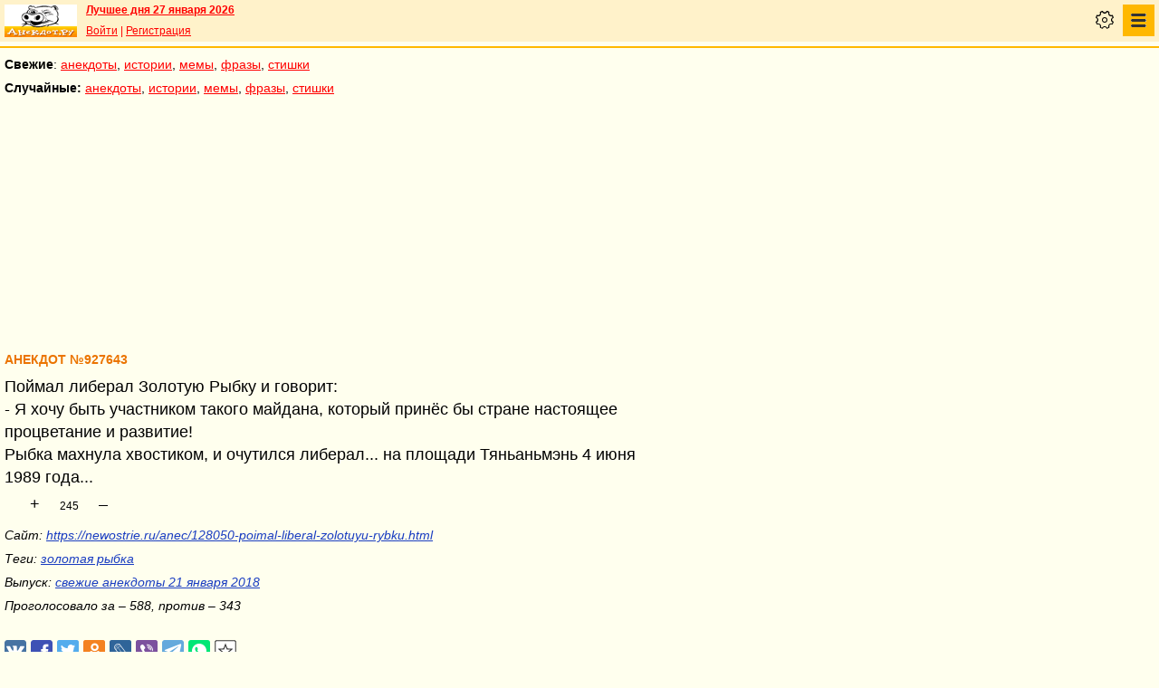

--- FILE ---
content_type: text/html; charset=UTF-8
request_url: https://pda.anekdot.ru/id/927643/
body_size: 8143
content:
<!DOCTYPE html>
<html lang="ru">
<head>
<meta http-equiv="Content-Type" content="text/html; charset=utf-8">
<meta name="viewport" content="width=device-width">
<link rel="icon" type="image/png" href="/favicon-144x144.png">
<title>Анекдот №927643 Поймал либерал Золотую Рыбку и говорит: - Я хочу быть…</title><meta name="keywords" content="анекдот,поймал,либерал,золотую,рыбку,говорит"><meta name="description" content="№927643 Поймал либерал Золотую Рыбку и говорит: - Я хочу быть участником такого майдана, который принёс бы стране настоящее процветание и развитие! Рыбка махнула хвостиком, и очутился либерал... на площади…"><link rel="canonical" href="https://www.anekdot.ru/id/927643/"><link rel="amphtml" href="https://www.anekdot.ru/id/927643/?amp"><meta name="title" content="Анекдот №927643"><link href="/skin/s_skin_2.css?376" rel="stylesheet" type="text/css">
<link rel="alternate" type="application/rss+xml" title="Лучшие за день: анекдот, история и фраза" href="/rss/export20.xml">
<link rel="search" type="application/opensearchdescription+xml" title="Поиск анекдотов" href="/opensearch.xml">
<link rel="image_src" href="https://www.anekdot.ru/i/logo.png">
<meta property="og:image" content="https://www.anekdot.ru/i/logo.png">
<meta property="og:title" content="Анекдот №927643"><meta property="og:description" content="№927643 Поймал либерал Золотую Рыбку и говорит: - Я хочу быть участником такого майдана, который принёс бы стране настоящее процветание и развитие! Рыбка махнула хвостиком, и очутился либерал... на площади Тяньаньмэнь 4 июня 1989 года..."><meta property="fb:app_id" content="261539093888160">
<meta property="fb:admins" content="100002345594790"><script src="/js/s_main.js?376" async></script>
<script src="https://yandex.ru/ads/system/header-bidding.js" async></script>
<script>window.yaContextCb = window.yaContextCb || []</script>
<script src="https://yandex.ru/ads/system/context.js" async></script>
<script src="https://content.adriver.ru/AdRiverFPS.js" async></script>
<script async src="https://cdn.skcrtxr.com/roxot-wrapper/js/roxot-manager.js?pid=33925d96-3dd7-41ce-9740-152a7d952ceb"></script><script>
const adfoxBiddersMap={myTarget:"763128",betweenDigital:"793538",adriver:"776589",otm:"1460822",getintent:"958501",buzzoola:"769160",relap:"958503",segmento:"1458193",sape:"1697231",mediasniper:"2297743",mediatoday:"2365797",roxot:"2723510",gnezdo:"2930570","adfox_yandex_adplay-adv":"3294122",link:"3389346",ohmybid:"3434190"};adUnits=[{code:"adfox_mob1",sizes:[[300,250],[300,300],[336,280]],bids:[{"bidder":"adfox_yandex_adplay-adv","params":{"p1":"dgzbj","p2":"jbzl"}},{bidder:"sape",params:{placementId: 821035}},{bidder:"myTarget",params:{placementId:244011}},{bidder:"betweenDigital",params:{placementId:2505753}},{bidder:"adriver",params:{placementId:"20:anekdot_300x250mob_top",additional:{"ext":{"query":"custom=10=20&cid="+localStorage.getItem('adrcid')}}}},{bidder:"otm",params:{placementId:"891"}},{bidder:"getintent",params:{placementId:"134_anekdot.ru_mobile_adfox_mob1_300x250"}},{bidder:"buzzoola",params:{placementId:1220273}},{bidder:"relap",params:{placementId:"t4KCb06PvUe9gICA"}},{bidder:"segmento",params:{placementId:190}},{bidder:"mediasniper",params:{placementId:3442}},{bidder:"mediatoday",params:{placementId: 9634}},{bidder:"gnezdo",params:{placementId:"353021"}},{bidder:"roxot",params:{placementId:"48050499-2d83-4b62-a706-acabcdcf27d0"},sendTargetRef: true},{bidder:"link",params:{placementId:"006a772e5a66cba20d75232f6c6665a0"}},{bidder:"ohmybid",params:{placementId:"5KzYjcTe9vCZUiUw"}}]},{code:"adfox_163767452489958716",sizes:[[300,250],[300,300],[336,280]],bids:[{bidder:"sape",params:{placementId: 864358}},{bidder:"myTarget",params:{placementId: 1428667}},{bidder:"mediasniper",params:{placementId:3446}},{bidder:"mediatoday",params:{placementId: 9889}},{bidder:"gnezdo",params:{placementId:"353025"}},{bidder:"roxot",params:{placementId:"57ff4f05-af21-4152-9010-9fcf727d5b57}"},sendTargetRef: true}]},{code:"adfox_mob2",sizes:[[300,250],[300,300],[336,280]],bids:[{bidder:"sape",params:{placementId: 821036}},{bidder:"myTarget",params:{placementId:244013}},{bidder:"betweenDigital",params:{placementId:2505767}},{bidder:"adriver",params:{placementId:"20:anekdot_300x250mob_mid",additional:{"ext":{"query":"custom=10=20&cid="+localStorage.getItem('adrcid')}}}},{bidder:"otm",params:{placementId:"892"}},{bidder:"getintent",params:{placementId:"134_anekdot.ru_mobile_adfox_mob2_300x250"}},{bidder:"buzzoola",params:{placementId:1220274}},{bidder:"relap",params:{placementId:"5NPTBybn5hzmtLS0"}},{bidder:"segmento",params:{placementId:191}},{bidder:"mediasniper",params:{placementId:3443}},{bidder:"mediatoday",params:{placementId: 9635}},{bidder:"gnezdo",params:{placementId:"353022"}},{bidder:"roxot",params:{placementId:"7d3ee71c-f138-454c-a8e6-572a791cdaa4"},sendTargetRef: true},{bidder:"link",params:{placementId:"fc571fe61523a9ef45feb9fa4f9b144a"}},{bidder:"ohmybid",params:{placementId:"i3t5LyJ6L7fzBzhE"}}]},{code:"adfox_mob3",sizes:[[300,250],[300,300],[336,280]],bids:[{bidder:"sape",params:{placementId: 821037}},{bidder:"myTarget",params:{placementId:244015}},{bidder:"betweenDigital",params:{placementId:2505771}},{bidder:"otm",params:{placementId:"893"}},{bidder:"getintent",params:{placementId:"134_anekdot.ru_mobile_adfox_mob3_300x250"}},{bidder:"buzzoola",params:{placementId:1220275}},{bidder:"relap",params:{placementId:"-wT7WJhYhJ5kPQUF"}},{bidder:"segmento",params:{placementId:192}},{bidder:"mediasniper",params:{placementId:3444}},{bidder:"gnezdo",params:{placementId:"353023"}},{bidder:"roxot",params:{placementId:"9911739b-d197-43a5-9649-c96550de466a"},sendTargetRef: true},{bidder:"link",params:{placementId:"2547e3cf3cc190ee6c8c21ed89f70fd6"}},{bidder:"ohmybid",params:{placementId:"fJLxfmaYR810yceC"}}]},{code:"adfox_mob4",sizes:[[300,250],[300,300],[336,280]],bids:[{bidder:"sape",params:{placementId: 821038}},{bidder:"myTarget",params:{placementId:244020}},{bidder:"betweenDigital",params:{placementId:2505772}},{bidder:"otm",params:{placementId:"894"}},{bidder:"getintent",params:{placementId:"134_anekdot.ru_mobile_adfox_mob4_300x250"}},{bidder:"buzzoola",params:{placementId:1220276}},{bidder:"relap",params:{placementId:"NMs0FdUVRF6kirCw"}},{bidder:"segmento",params:{placementId:193}},{bidder:"gnezdo",params:{placementId:"353024"}},{bidder:"roxot",params:{placementId:"f000369a-85e3-4965-ad1b-a5d43ed71354"},sendTargetRef: true},{bidder:"link",params:{placementId:"e87b9b5261afffcab4605e94104ff52b"}},{bidder:"ohmybid",params:{placementId:"RrGCNGD0N2A5Nu4F"}}]}];var userTimeout=1200;window.YaHeaderBiddingSettings={biddersMap:adfoxBiddersMap,adUnits:adUnits,timeout:userTimeout};
</script></head>
<body>
<div class="a_abs">
<div id="Rambler-counter"></div>
<script>
new Image().src="//counter.yadro.ru/hit?r"+
escape(document.referrer)+((typeof(screen)=="undefined")?"":
";s"+screen.width+"*"+screen.height+"*"+(screen.colorDepth?
screen.colorDepth:screen.pixelDepth))+";u"+escape(document.URL)+
";h"+escape(document.title.substring(0,150))+
";"+Math.random();
var _top100q=_top100q || [];
_top100q.push(["setAccount","1376"]);
_top100q.push(["trackPageviewByLogo",document.getElementById("Rambler-counter")]);
(function(){
var pa=document.createElement("script");
pa.type="text/javascript";
pa.async=true;
pa.src=("https:"==document.location.protocol ? "https:":"http:")+"//st.top100.ru/top100/top100.js";
var s=document.getElementsByTagName("script")[0];
s.parentNode.insertBefore(pa,s);
})();
</script>
<img src="//top-fwz1.mail.ru/counter?id=7;js=na" height="1" width="1" alt="">
<script>
(function(i,s,o,g,r,a,m){i["GoogleAnalyticsObject"]=r;i[r]=i[r]||function(){
(i[r].q=i[r].q||[]).push(arguments)},i[r].l=1*new Date();a=s.createElement(o),
m=s.getElementsByTagName(o)[0];a.async=1;a.src=g;m.parentNode.insertBefore(a,m)
})(window,document,"script","https://www.google-analytics.com/analytics.js","ga");
ga("create","UA-93084919-1","auto");
ga("send","pageview");
</script>
<script>
(function(d, w, c){ (w[c] = w[c] || []).push(function(){try{ w.yaCounter49813411=new Ya.Metrika2({id:49813411,clickmap:true,trackLinks:true,accurateTrackBounce:true});} catch(e){}}); var n=d.getElementsByTagName("script")[0],s=d.createElement("script"),f=function(){n.parentNode.insertBefore(s,n);}; s.type="text/javascript";s.async=true;s.src="https://mc.yandex.ru/metrika/tag.js"; if(w.opera=="[object Opera]"){d.addEventListener("DOMContentLoaded",f,false);}else{f();}})(document, window, "yandex_metrika_callbacks2");
</script>
<noscript><div><img src="https://mc.yandex.ru/watch/49813411" style="position:absolute;left:-9999px;" alt=""></div></noscript>
</div><div class="wrapper">    <header class="header"><div class="top-line-mob">
    <div class="mob-left"><a href="https://www.anekdot.ru/" class="a-sprite mob-logo" title="Анекдоты из России"></a></div>
    <div class="mob-right">
        <div class="bold a_mb10"><a href="https://www.anekdot.ru/an/an0127/jxbtracoenN260127;50.html">Лучшее дня 27 января 2026</a></div>
        <a href="https://gb.anekdot.ru/login/">Войти</a> | <a href="https://gb.anekdot.ru/register/">Регистрация</a><div class="mob-settings" onclick><div class="icon"></div></div>
<nav class="mob-nav" onclick>
<div class="icon"></div>
<ul class="menu">
<li><span class="first sub">Анекдоты</span>
<ul class="second">
<li><a href="/last/anekdot/">основные</a></li>
<li><a href="/best/anekdot/0127/">лучшие прошлых лет</a></li>
<li><a href="/release/anekdot/day/">все новые за день</a></li>
<li><a href="/last/burning/">злободневные</a></li>
<li><a href="/last/non_burning/">без политики</a></li>
<li><a href="/last/good/">приличные</a></li>
<li><a href="/last/anekdot_original/">авторские</a></li>
<li><a href="/release/anekdot/week/">лучшие недели</a></li>
<li><a href="/release/anekdot/month/" title="Самые смешные анекдоты за месяц">лучшие месяца</a></li>
<li><a href="/release/anekdot/year/">лучшие года</a></li>
<li><a href="/author-best/years/?years=anekdot">лучшие 1995-2026</a></li>
<li><a href="/random/anekdot/">случайные</a></li>
<li><a href="/tags/">по темам</a></li>
<li><a href="/ymd/ymd.html?j26">по датам</a></li>
</ul>
</li>
<li><span class="first sub">Истории</span>
<ul class="second">
<li><a href="/last/story/">основные</a></li>
<li><a href="/best/story/0127/">лучшие прошлых лет</a></li>
<li><a href="/release/story/day/">все новые за день</a></li>
<li><a href="/last/funny/">юмористические</a></li>
<li><a href="/last/non_funny/">несмешные</a></li>
<li><a href="/last/story_original/">авторские</a></li>
<li><a href="/random/story/">случайные</a></li>
<li><a href="/release/story/week/">лучшие недели</a></li>
<li><a href="/release/story/month/" title="Самые смешные истории за месяц">лучшие месяца</a></li>
<li><a href="/release/story/year/">лучшие года</a></li>
<li><a href="/author-best/years/?years=story">лучшие 1995-2026</a></li>
<li><a href="/ymd/ymd.html?o26">по датам</a></li>
</ul>
</li>
<li><span class="first sub">Мемы</span>
<ul class="second">
<li><a href="/last/mem/">основные</a></li>
<li><a href="/best/mem/0127/">лучшие прошлых лет</a></li>
<li><a href="/release/mem/day/">все новые за день</a></li>
<li><a href="/last/mem_burning/">злободневные</a></li>
<li><a href="/last/mem_non_burning/">без политики</a></li>
<li><a href="/last/mem_non_erotica/">без эротики</a></li>
<li><a href="/last/mem_video/">видео</a></li>
<li><a href="/last/mem_non_video/">без видео</a></li>
<li><a href="/last/mem_original/">авторские</a></li>
<li><a href="/random/mem/">случайные</a></li>
<li><a href="/release/mem/week/">лучшие недели</a></li>
<li><a href="/release/mem/month/">лучшие месяца</a></li>
<li><a href="/release/mem/year/">лучшие года</a></li>
<li><a href="/author-best/years/?years=mem">лучшие 2019-2026</a></li>
<li><a href="/ymd/ymd.html?n26">по датам</a></li>
</ul>
</li>
<li><span class="first sub">фразы</span>
<ul class="second">
<li><a href="/last/aphorism/">основные</a></li>
<li><a href="/best/aphorism/0127/">лучшие прошлых лет</a></li>
<li><a href="/release/aphorism/day/">все новые за день</a></li>
<li><a href="/random/aphorism/">случайные</a></li>
<li><a href="/release/aphorism/week/">лучшие недели</a></li>
<li><a href="/release/aphorism/month/">лучшие месяца</a></li>
<li><a href="/release/aphorism/year/">лучшие года</a></li>
<li><a href="/author-best/years/?years=aphorism">лучшие 1995-2026</a></li>
<li><a href="/ymd/ymd.html?a26">по датам</a></li>
</ul>
</li>
<li><span class="first sub">Стишки</span>
<ul class="second">
<li><a href="/last/poems/">основные</a></li>
<li><a href="/best/poems/0127/">лучшие прошлых лет</a></li>
<li><a href="/release/poems/day/">все новые за день</a></li>
<li><a href="/random/poems/">случайные</a></li>
<li><a href="/release/poems/week/">лучшие недели</a></li>
<li><a href="/release/poems/month/">лучшие месяца</a></li>
<li><a href="/release/poems/year/">лучшие года</a></li>
<li><a href="/author-best/years/?years=poems">лучшие 1995-2026</a></li>
<li><a href="/ymd/ymd.html?c26">по датам</a></li>
</ul>
</li>
<li><span class="first sub">Карикатуры</span>
<ul class="second">
<li><a href="/random/caricatures/">случайные</a></li>
<li><a href="/ymd/ymd.html?e22">по датам</a></li>
<li><a href="/author-best/years/?years=pics">лучшие 1995-2022</a></li>
</ul>
</li>
<li><span class="first sub">Авторы и рейтинги</span>
<ul class="second">
<li><a href="/static/ratings.html">рейтинги</a></li>
<li><a href="/author-best/rating/">авторские рейтинги</a></li>
<li><a href="/author-best/top10/">авторские десятки</a></li>
<li><a href="/author-best/top100/">авторские сотни</a></li>
<li><a href="/author-best/list/">наши авторы</a></li>
<li><a href="/author-best/">лучшее от авторов</a></li>
<li><a href="/author-best/comments/">комментаторы</a></li>
<li><a href="/konkurs/prizes.html">премии сайта</a></li>
</ul>
</li>
<li><span class="first sub">Прислать текст</span>
<ul class="second">
<li><a href="/upload/anekdot/">анекдот</a></li>
<li><a href="/upload/story/">историю</a></li>
<li><a href="/upload/mem/">мем</a></li>
<li><a href="/upload/aphorism/">фразу</a></li>
<li><a href="/upload/poems/">стишок</a></li>
</ul>
</li>
<li><a class="first" href="/search/">Поиск</a></li>
<li><a class="first" href="https://gb.anekdot.ru/">Гостевые</a></li>
<li><a class="first" href="/static/rss.html">Соцсети и RSS</a></li>
</ul>
</nav>
    </div>
    <div class="cb"></div>
    </div></header><div class="mob-nav-divide"></div>
    <nav class="mob-menu-top">
        <span class="bold">Свежие</span>: <a href="/last/anekdot/">анекдоты</a>, <a href="/last/story/">истории</a>, <a href="/last/mem/">мемы</a>,
        <a href="/last/aphorism/">фразы</a>, <a href="/last/poems/">стишки</a>
    </nav>
    <nav class="mob-menu-top">
        <span class="bold">Случайные:</span> <a href="/random/anekdot/">анекдоты</a>, <a href="/random/story/">истории</a>, <a href="/random/mem/">мемы</a>,
        <a href="/random/aphorism/">фразы</a>, <a href="/random/poems/">стишки</a>
    </nav><div class="block-row a_act"><div class="block-head"><div class="a_mh250 fs0">
<div id="adfox_mob1"></div>
<script>
window.yaContextCb.push(()=>{
Ya.adfoxCode.create({ownerId:254948,containerId:'adfox_mob1',params:{pp:'noj',ps:'cxlp',p2:'fwbj',puid1:''}});
});
</script>
</div></div></div><main class="content">
	<div class="col-left">
<div class="a_id_item" data-t="j"><h1>Анекдот №927643</h1><div class="text">Поймал либерал Золотую Рыбку и говорит:<br>- Я хочу быть участником такого майдана, который принёс бы стране настоящее процветание и развитие!<br>Рыбка махнула хвостиком, и очутился либерал... на площади Тяньаньмэнь 4 июня 1989 года...</div><div class="rates" data-id="927643"><span class="vote p" title="за 588 голосов">+</span><span class="value" title="всего 931 голос">245<span class="delta"></span></span><span class="vote m" title="против 343 голоса">&ndash;</span></div><div class="info trim">Сайт: <a href="/away/?url=https%3A%2F%2Fnewostrie.ru%2Fanec%2F128050-poimal-liberal-zolotuyu-rybku.html" target="_blank" rel="nofollow">https://newostrie.ru/anec/128050-poimal-liberal-zolotuyu-rybku.html</a></div><div class="tags">Теги: <a href="/tags/%D0%B7%D0%BE%D0%BB%D0%BE%D1%82%D0%B0%D1%8F%20%D1%80%D1%8B%D0%B1%D0%BA%D0%B0">золотая рыбка</a></div><div class="release">Выпуск: <a href="/an/an1801/j180121;100.html#4">свежие анекдоты 21 января 2018</a></div><div class="release a_mb30">Проголосовало за – 588, против – 343</div></div>
<!--noindex-->
<div class="a_id_share">
	<a class="btn a-sprite vk" target="_blank" rel="nofollow" href="https://vk.com/share.php?url=https%3A%2F%2Fwww.anekdot.ru%2Fid%2F927643%2F"></a>
	<a class="btn a-sprite fb" target="_blank" rel="nofollow" href="https://www.facebook.com/sharer/sharer.php?src=sp&amp;u=https%3A%2F%2Fwww.anekdot.ru%2Fid%2F927643%2F"></a>
	<a class="btn a-sprite tw" target="_blank" rel="nofollow" href="https://twitter.com/intent/tweet?url=https%3A%2F%2Fwww.anekdot.ru%2Fid%2F927643%2F&amp;text=%E2%84%96927643%20%D0%9F%D0%BE%D0%B9%D0%BC%D0%B0%D0%BB%20%D0%BB%D0%B8%D0%B1%D0%B5%D1%80%D0%B0%D0%BB%20%D0%97%D0%BE%D0%BB%D0%BE%D1%82%D1%83%D1%8E%20%D0%A0%D1%8B%D0%B1%D0%BA%D1%83%20%D0%B8%20%D0%B3%D0%BE%D0%B2%D0%BE%D1%80%D0%B8%D1%82%3A%20-%20%D0%AF%20%D1%85%D0%BE%D1%87%D1%83%20%D0%B1%D1%8B%D1%82%D1%8C%20%D1%83%D1%87%D0%B0%D1%81%D1%82%D0%BD%D0%B8%D0%BA%D0%BE%D0%BC%20%D1%82%D0%B0%D0%BA%D0%BE%D0%B3%D0%BE%20%D0%BC%D0%B0%D0%B9%D0%B4%D0%B0%D0%BD%D0%B0%2C%20%D0%BA%D0%BE%D1%82%D0%BE%D1%80%D1%8B%D0%B9%20%D0%BF%D1%80%D0%B8%D0%BD%D1%91%D1%81%20%D0%B1%D1%8B%20%D1%81%D1%82%D1%80%D0%B0%D0%BD%D0%B5%20%D0%BD%D0%B0%D1%81%D1%82%D0%BE%D1%8F%D1%89%D0%B5%D0%B5%20%D0%BF%D1%80%D0%BE%D1%86%D0%B2%D0%B5%D1%82%D0%B0%D0%BD%D0%B8%D0%B5%20%D0%B8%20%D1%80%D0%B0%D0%B7%D0%B2%D0%B8%D1%82%D0%B8%D0%B5%21%20%D0%A0%D1%8B%D0%B1%D0%BA%D0%B0%20%D0%BC%D0%B0%D1%85%D0%BD%D1%83%D0%BB%D0%B0%20%D1%85%D0%B2%D0%BE%D1%81%D1%82%D0%B8%D0%BA%D0%BE%D0%BC%2C%20%D0%B8%20%D0%BE%D1%87%D1%83%D1%82%D0%B8%D0%BB%D1%81%D1%8F%20%D0%BB%D0%B8%D0%B1%D0%B5%D1%80%D0%B0%D0%BB...%20%D0%BD%D0%B0%20%D0%BF%D0%BB%D0%BE%D1%89%D0%B0%D0%B4%D0%B8%20%D0%A2%D1%8F%D0%BD%D1%8C%D0%B0%D0%BD%D1%8C%D0%BC%D1%8D%D0%BD%D1%8C%204%20%D0%B8%D1%8E%D0%BD%D1%8F%201989%20%D0%B3%D0%BE%D0%B4%D0%B0..."></a>
	<a class="btn a-sprite ok" target="_blank" rel="nofollow" href="https://connect.ok.ru/dk?st.cmd=WidgetSharePreview&amp;st.shareUrl=https%3A%2F%2Fwww.anekdot.ru%2Fid%2F927643%2F"></a>
	<a class="btn a-sprite lj" target="_blank" rel="nofollow" href="https://www.livejournal.com/update.bml?event=https%3A%2F%2Fwww.anekdot.ru%2Fid%2F927643%2F%20%E2%84%96927643%20%D0%9F%D0%BE%D0%B9%D0%BC%D0%B0%D0%BB%20%D0%BB%D0%B8%D0%B1%D0%B5%D1%80%D0%B0%D0%BB%20%D0%97%D0%BE%D0%BB%D0%BE%D1%82%D1%83%D1%8E%20%D0%A0%D1%8B%D0%B1%D0%BA%D1%83%20%D0%B8%20%D0%B3%D0%BE%D0%B2%D0%BE%D1%80%D0%B8%D1%82%3A%20-%20%D0%AF%20%D1%85%D0%BE%D1%87%D1%83%20%D0%B1%D1%8B%D1%82%D1%8C%20%D1%83%D1%87%D0%B0%D1%81%D1%82%D0%BD%D0%B8%D0%BA%D0%BE%D0%BC%20%D1%82%D0%B0%D0%BA%D0%BE%D0%B3%D0%BE%20%D0%BC%D0%B0%D0%B9%D0%B4%D0%B0%D0%BD%D0%B0%2C%20%D0%BA%D0%BE%D1%82%D0%BE%D1%80%D1%8B%D0%B9%20%D0%BF%D1%80%D0%B8%D0%BD%D1%91%D1%81%20%D0%B1%D1%8B%20%D1%81%D1%82%D1%80%D0%B0%D0%BD%D0%B5%20%D0%BD%D0%B0%D1%81%D1%82%D0%BE%D1%8F%D1%89%D0%B5%D0%B5%20%D0%BF%D1%80%D0%BE%D1%86%D0%B2%D0%B5%D1%82%D0%B0%D0%BD%D0%B8%D0%B5%20%D0%B8%20%D1%80%D0%B0%D0%B7%D0%B2%D0%B8%D1%82%D0%B8%D0%B5%21%20%D0%A0%D1%8B%D0%B1%D0%BA%D0%B0%20%D0%BC%D0%B0%D1%85%D0%BD%D1%83%D0%BB%D0%B0%20%D1%85%D0%B2%D0%BE%D1%81%D1%82%D0%B8%D0%BA%D0%BE%D0%BC%2C%20%D0%B8%20%D0%BE%D1%87%D1%83%D1%82%D0%B8%D0%BB%D1%81%D1%8F%20%D0%BB%D0%B8%D0%B1%D0%B5%D1%80%D0%B0%D0%BB...%20%D0%BD%D0%B0%20%D0%BF%D0%BB%D0%BE%D1%89%D0%B0%D0%B4%D0%B8%20%D0%A2%D1%8F%D0%BD%D1%8C%D0%B0%D0%BD%D1%8C%D0%BC%D1%8D%D0%BD%D1%8C%204%20%D0%B8%D1%8E%D0%BD%D1%8F%201989%20%D0%B3%D0%BE%D0%B4%D0%B0...&amp;subject=%D0%90%D0%BD%D0%B5%D0%BA%D0%B4%D0%BE%D1%82%20%E2%84%96927643%20%D0%9F%D0%BE%D0%B9%D0%BC%D0%B0%D0%BB%20%D0%BB%D0%B8%D0%B1%D0%B5%D1%80%D0%B0%D0%BB%20%D0%97%D0%BE%D0%BB%D0%BE%D1%82%D1%83%D1%8E%20%D0%A0%D1%8B%D0%B1%D0%BA%D1%83%20%D0%B8%20%D0%B3%D0%BE%D0%B2%D0%BE%D1%80%D0%B8%D1%82%3A%20-%20%D0%AF%20%D1%85%D0%BE%D1%87%D1%83%20%D0%B1%D1%8B%D1%82%D1%8C%E2%80%A6"></a>
	<a class="btn a-sprite viber" target="_blank" rel="nofollow" href="viber://forward?text=%D0%90%D0%BD%D0%B5%D0%BA%D0%B4%D0%BE%D1%82%20%E2%84%96927643%20%D0%9F%D0%BE%D0%B9%D0%BC%D0%B0%D0%BB%20%D0%BB%D0%B8%D0%B1%D0%B5%D1%80%D0%B0%D0%BB%20%D0%97%D0%BE%D0%BB%D0%BE%D1%82%D1%83%D1%8E%20%D0%A0%D1%8B%D0%B1%D0%BA%D1%83%20%D0%B8%20%D0%B3%D0%BE%D0%B2%D0%BE%D1%80%D0%B8%D1%82%3A%20-%20%D0%AF%20%D1%85%D0%BE%D1%87%D1%83%20%D0%B1%D1%8B%D1%82%D1%8C%E2%80%A6%20https%3A%2F%2Fwww.anekdot.ru%2Fid%2F927643%2F"></a>
	<a class="btn a-sprite tg" target="_blank" rel="nofollow" href="https://t.me/share/url?url=https%3A%2F%2Fwww.anekdot.ru%2Fid%2F927643%2F&amp;text=%D0%90%D0%BD%D0%B5%D0%BA%D0%B4%D0%BE%D1%82%20%E2%84%96927643%20%D0%9F%D0%BE%D0%B9%D0%BC%D0%B0%D0%BB%20%D0%BB%D0%B8%D0%B1%D0%B5%D1%80%D0%B0%D0%BB%20%D0%97%D0%BE%D0%BB%D0%BE%D1%82%D1%83%D1%8E%20%D0%A0%D1%8B%D0%B1%D0%BA%D1%83%20%D0%B8%20%D0%B3%D0%BE%D0%B2%D0%BE%D1%80%D0%B8%D1%82%3A%20-%20%D0%AF%20%D1%85%D0%BE%D1%87%D1%83%20%D0%B1%D1%8B%D1%82%D1%8C%E2%80%A6"></a>
	<a class="btn a-sprite whatsapp" target="_blank" rel="nofollow" href="https://api.whatsapp.com/send?text=%D0%90%D0%BD%D0%B5%D0%BA%D0%B4%D0%BE%D1%82%20%E2%84%96927643%20%D0%9F%D0%BE%D0%B9%D0%BC%D0%B0%D0%BB%20%D0%BB%D0%B8%D0%B1%D0%B5%D1%80%D0%B0%D0%BB%20%D0%97%D0%BE%D0%BB%D0%BE%D1%82%D1%83%D1%8E%20%D0%A0%D1%8B%D0%B1%D0%BA%D1%83%20%D0%B8%20%D0%B3%D0%BE%D0%B2%D0%BE%D1%80%D0%B8%D1%82%3A%20-%20%D0%AF%20%D1%85%D0%BE%D1%87%D1%83%20%D0%B1%D1%8B%D1%82%D1%8C%E2%80%A6%20https%3A%2F%2Fwww.anekdot.ru%2Fid%2F927643%2F"></a>
	<span class="btn a-sprite copy" onclick="copyToClipboard('https://pda.anekdot.ru/id/927643/');" title="Скопировать ссылку в буфер"></span>
</div>
<!--/noindex-->
<div class="votes"><span class="votes-link closed" onclick="return showVotes(927643, false);">Статистика голосований по странам</span></div><div id="votes-data" class="a_mb20 a_hidden"></div><div class="votes-user"><span class="votes-user-link closed" onclick="return showVotes(927643, true);">Статистика голосований пользователей</span></div><div id="votes-user-data" class="a_mb20 a_hidden"></div><p class="a_mt30">
<a href="/author-best/comments/" style="color:blue">Общий рейтинг комментаторов</a><br>
<a href="/author-best/blocks/" style="color:blue">Рейтинг стоп-листов</a>
</p>
</div><div class="cb"></div>
</main>
<footer>
	<nav class="block-row bottommenu2-background">
		<div class="bottommenu2">
			<div class="leftlink"><a href="/">главная</a> &bull; <a href="/last/anekdot/" title="Свежие анекдоты">анекдоты</a> &bull; <a href="/last/story/" title="Новые истории">истории</a> &bull; <a href="/last/caricatures/" title="Смешные карикатуры">карикатуры</a> &bull;  <a href="/last/mem/" title="Смешные мемы">мемы</a> &bull; <a href="/last/aphorism/" title="Новые афоризмы и фразы">фразы</a> &bull; <a href="/last/poems/" title="Прикольные стишки">стишки</a> &bull;</div><div class="tell">
			<div class="tellbutton_"><a title="Расскажи текст!" href="/upload/">пришли текст!</a></div>
			</div></div>
	</nav>
<div class="block-row bottombanner"><div class="a_mh250 a_ml5 fs0">
<div id="adfox_mob_bot"></div>
<script>
window.yaContextCb.push(()=>{
Ya.adfoxCode.create({ownerId:254948,containerId:'adfox_mob_bot',params:{pp:'nom',ps:'cxlp',p2:'fwbj',puid1:''}});
});
</script>
</div>

<script async id="__lxGc__rtr" type="text/javascript" src="//s.clickiocdn.com/t/219319/360.js"></script>
<script async type="text/javascript" src="//s.luxupcdnc.com/t/common_402.js"></script>
<script class='__lxGc__' type='text/javascript'>
((__lxGc__=window.__lxGc__||{'s':{},'b':0})['s']['_219319']=__lxGc__['s']['_219319']||{'b':{}})['b']['_658716']={'i':__lxGc__.b++};
</script></div><div class="block-row search">
	<form action="/search/" method="get">
		<select name="rubrika" class="rubrika">
			<option value="all">искать везде</option><option selected="selected" value="j">анекдоты</option><option value="o">истории</option><option value="a">фразы</option><option value="c">стишки</option>
		</select>
		<input type="text" name="query" placeholder="Поиск анекдотов" class="query" maxlength="100">&nbsp;<input type="submit" class="kaktam" value="искать">
	</form>
</div>
<div class="copyright">
	<div class="links"><a href="/static/index_adv.html">реклама на сайте</a> | <a href="/static/contacts.html">контакты</a> | <a href="/static/index_about.html">о проекте</a> | <a href="/static/webmaster.html">вебмастеру</a> | <a href="/news/">новости</a></div>
	<div class="cb a_pt10">&copy; 1995—2026 Анекдоты из России. Составитель <span class="bold">Дима Вернер</span></div></div>
<!--noindex--><div class="counters">
<a href="https://top100.rambler.ru/navi/1376/" target="_blank" rel="nofollow" class="a-sprite btn_top100" title="Rambler's Top100"></a>
<a href="https://top.mail.ru/jump?from=7" target="_blank" rel="nofollow"><img src="//top-fwz1.mail.ru/counter?id=7;t=55;l=1" height="31" width="88" alt="Рейтинг@Mail.ru"></a>
<a href="https://www.liveinternet.ru/click" target="_blank" rel="nofollow"><img src="//counter.yadro.ru/logo?11.6" title="LiveInternet: показано число просмотров за 24 часа, посетителей за 24 часа и за сегодня" alt="" width="88" height="31"></a>
</div><!--/noindex-->
</footer>
</div><div id="adfox_163767452489958716"></div>
<script>
window.yaContextCb.push(()=>{
Ya.adfoxCode.create({ownerId:254948,containerId:'adfox_163767452489958716',type:'fullscreen',platform:'touch',params:{pp:'kdt',ps:'cxlp',p2:'fwbj',puid1:'',puid2:'',puid3:''}})
})
</script>
<script>
if(['www.'+'anekdot.'+'ru', 'pda.'+'anekdot.'+'ru', 'v3.'+'anekdot.'+'ru', 'lime.'+'anekdot.'+'ru'].indexOf(location.hostname)<0) window.location='https://'+'www.'+'anekdot.'+'ru';
</script><span class="scroll-up"><span></span></span>
</body>
</html>